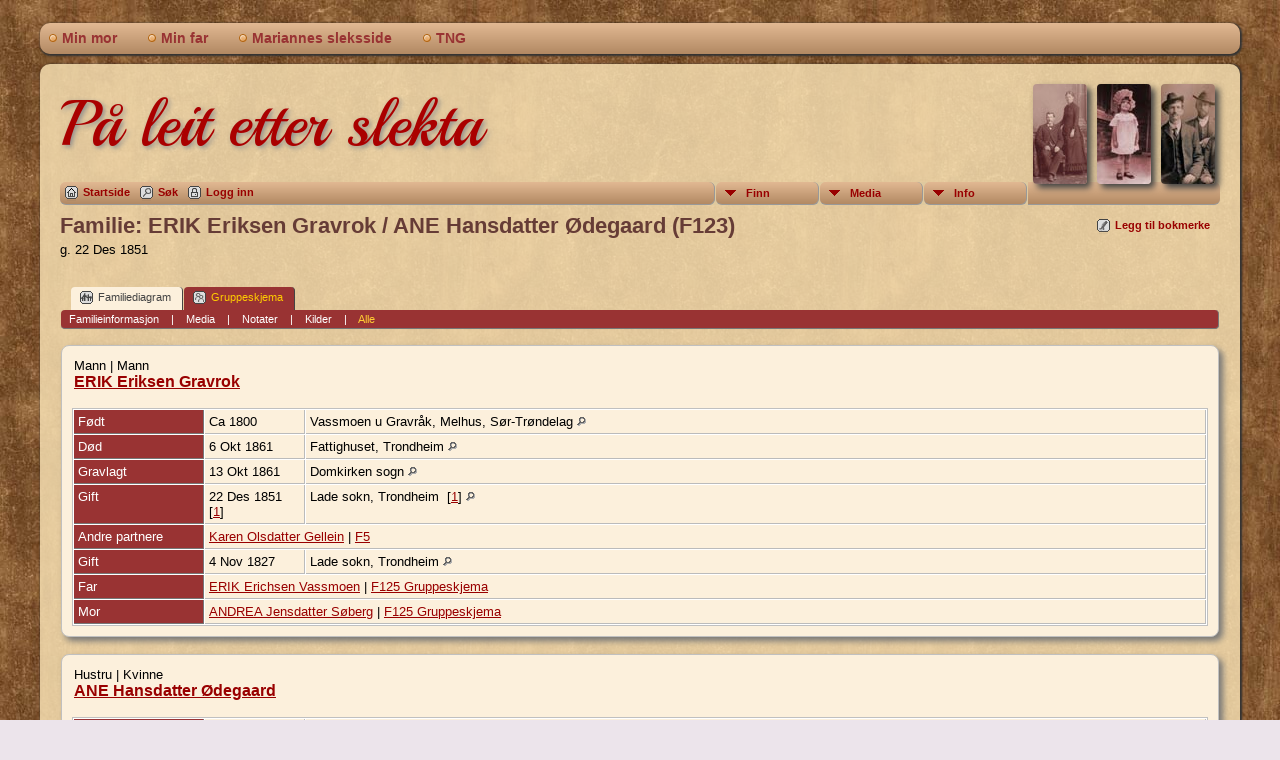

--- FILE ---
content_type: text/html;charset=UTF-8
request_url: https://slekt.marianneflaato.no/familygroup.php?familyID=F123&tree=ao1
body_size: 7800
content:
<!DOCTYPE html PUBLIC "-//W3C//DTD XHTML 1.0 Transitional//EN" 
"http://www.w3.org/TR/xhtml1/DTD/xhtml1-transitional.dtd">

<html xmlns="http://www.w3.org/1999/xhtml">
<head>
<title>Familieskjema for ERIK Eriksen Gravrok / ANE Hansdatter Ødegaard (F123) g. 22 Des 1851 : Marianne Flåto | Mine slektssider</title>
<meta name="Keywords" content="" />
<meta name="Description" content="Familieskjema for ERIK Eriksen Gravrok / ANE Hansdatter Ødegaard (F123) g. 22 Des 1851 : Marianne Flåto | Mine slektssider" />
<meta http-equiv="Content-type" content="text/html; charset=UTF-8" />
<link rel="shortcut icon" href="favicon.ico"/>
<link href="css/genstyle.css?v=13.1" rel="stylesheet" type="text/css" />
<link href="templates/template14/css/tngtabs2.css?v=13.1" rel="stylesheet" type="text/css" />
<link href="templates/template14/css/templatestyle.css?v=13.1" rel="stylesheet" type="text/css" />
<script src="https://code.jquery.com/jquery-3.4.1.min.js" type="text/javascript" integrity="sha384-vk5WoKIaW/vJyUAd9n/wmopsmNhiy+L2Z+SBxGYnUkunIxVxAv/UtMOhba/xskxh" crossorigin="anonymous"></script>
<script src="https://code.jquery.com/ui/1.12.1/jquery-ui.min.js" type="text/javascript" integrity="sha256-VazP97ZCwtekAsvgPBSUwPFKdrwD3unUfSGVYrahUqU=" crossorigin="anonymous"></script>
<script type="text/javascript" src="js/net.js"></script>
<link href="templates/template14/css/mytngstyle.css?v=13.1" rel="stylesheet" type="text/css" />
<script type="text/javascript" src="js/tngmenuhover2.js"></script>
<script type="text/javascript">
// <![CDATA[
var tnglitbox;
var share = 0;
var closeimg = "img/tng_close.gif";
var smallimage_url = 'ajx_smallimage.php?';
var cmstngpath='';
var loadingmsg = 'Laster...';
var expand_msg = "Ekspander";
var collapse_msg = "Kollaps";
//]]>
</script>
<link rel="alternate" type="application/rss+xml" title="RSS" href="tngrss.php" />
<script type="text/javascript">
  window.CookieHinweis_options  = {
  message: 'Merk: Dette nettstedet bruker informasjonskapsler (cookies).<br/>',
  agree: 'Jeg forstår',
  learnMore: '&bull; Se retningslinjer',
  link: 'data_protection_policy.php',
  theme: 'hell-unten-rechts'  //other options: dark-top, dark-bottom
 };
</script>
<script type="text/javascript" src="js/cookiebanner.js"></script><!-- The Next Generation of Genealogy Sitebuilding, v.13.1 (1 November 2021), Written by Darrin Lythgoe, 2001-2026 -->
</head>

<body id="bodytop" class="familygroup">
<div id="art-main">
    <div class="cleared reset-box"></div>
	<div class="art-nav">
		<div class="art-nav-l"></div>
		<div class="art-nav-r"></div>
	<div class="art-nav-outer">
	<div class="art-nav-wrapper">
	<div class="art-nav-inner">
		<ul class="art-hmenu">
			<li>
				<a href="pedigree.php?personID=I65&amp;tree=mf-1"><span class="l"></span><span class="r"></span><span class="t">Min mor</span></a>
			</li>
			<li>
				<a href="pedigree.php?personID=I66&amp;tree=mf-1"><span class="l"></span><span class="r"></span><span class="t">Min far</span></a>
			</li>
<li><a href="https://marianneflaato.no/" title="Mariannes sleksside"><span class="l"></span><span class="r"></span><span class="t">Mariannes sleksside</span></a></li>
<li><a href="http://tngsitebuilding.com/features.php" title="TNG"><span class="l"></span><span class="r"></span><span class="t">TNG</span></a></li>
		</ul>
	</div>
	</div>
	</div>
	</div>
	<div class="cleared reset-box"></div>
	<div class="art-sheet">
	        <div class="art-sheet-cc"></div>
	        <div class="art-sheet-body">
	            <div class="art-content-layout">
	                <div class="art-content-layout-row">
	                    <div class="art-layout-cell art-content">
							<div class="art-post">
							    <div class="art-post-body">
									<img alt="" class="rounded4 vignette" height="100" src="templates/template14/img/smallphoto3.jpg" />
									<img alt="" class="rounded4 vignette" height="100" src="templates/template14/img/smallphoto2.jpg" />
									<img alt="" class="rounded4 vignette" height="100" src="templates/template14/img/smallphoto.jpg" />
									<h1 class="site-head"><a href="index.php">På leit etter slekta</a></h1>
									<h3 class="subheader"></h3>
<div class="menucontainer">
<div class="innercontainer">
<div class="icons">
 <a href="index.php"    title="Startside" class="tngsmallicon" id="home-smicon">Startside</a>
 <a href="searchform.php"    title="Søk" class="tngsmallicon" id="search-smicon">Søk</a>
 <a href="#" onclick="return openLogin('ajx_login.php?p=');"   title="Logg inn" class="tngsmallicon" id="log-smicon">Logg inn</a>
&nbsp;
</div>
<ul class="tngdd  float-right" id="tngdd">
<li class="langmenu stubmenu"><br/></li>
<li><a href="#" class="menulink">Finn</a>
<ul>
<li><a href="surnames.php"><span class="menu-icon" id="surnames-icon"></span> <span class="menu-label">Etternavn</span></a></li>
<li><a href="firstnames.php"><span class="menu-icon" id="firstnames-icon"></span> <span class="menu-label">Fornavn</span></a></li>
<li><a href="searchform.php"><span class="menu-icon" id="search-icon"></span> <span class="menu-label">Søk etter navn</span></a></li>
<li><a href="famsearchform.php"><span class="menu-icon" id="fsearch-icon"></span> <span class="menu-label">Søk familier</span></a></li>
<li><a href="searchsite.php"><span class="menu-icon" id="searchsite-icon"></span> <span class="menu-label">Søk nettsted</span></a></li>
<li><a href="places.php"><span class="menu-icon" id="places-icon"></span> <span class="menu-label">Steder</span></a></li>
<li><a href="anniversaries.php"><span class="menu-icon" id="dates-icon"></span> <span class="menu-label">Datoer</span></a></li>
<li><a href="calendar.php?m=01"><span class="menu-icon" id="calendar-icon"></span> <span class="menu-label">Kalender</span></a></li>
<li><a href="cemeteries.php"><span class="menu-icon" id="cemeteries-icon"></span> <span class="menu-label">Kirkegårder</span></a></li>
<li><a href="bookmarks.php"><span class="menu-icon" id="bookmarks-icon"></span> <span class="menu-label">Bokmerker</span></a></li>
</ul>
</li>
<li><a href="#" class="menulink">Media</a>
<ul>
<li><a href="browsemedia.php?mediatypeID=photos"><span class="menu-icon" id="photos-icon"></span> <span class="menu-label">Bilder</span></a></li>
<li><a href="browsemedia.php?mediatypeID=documents"><span class="menu-icon" id="documents-icon"></span> <span class="menu-label">Dokumenter</span></a></li>
<li><a href="browsemedia.php?mediatypeID=histories"><span class="menu-icon" id="histories-icon"></span> <span class="menu-label">Historier</span></a></li>
<li><a href="browsealbums.php"><span class="menu-icon" id="albums-icon"></span> <span class="menu-label">Album</span></a></li>
<li><a href="browsemedia.php"><span class="menu-icon" id="media-icon"></span> <span class="menu-label">Alle media</span></a></li>
</ul>
</li>
<li><a href="#" class="menulink">Info</a>
<ul class="last">
<li><a href="whatsnew.php"><span class="menu-icon" id="whatsnew-icon"></span> <span class="menu-label">Hva er nytt?</span></a></li>
<li><a href="mostwanted.php"><span class="menu-icon" id="mw-icon"></span> <span class="menu-label">Etterlysninger</span></a></li>
<li><a href="reports.php"><span class="menu-icon" id="reports-icon"></span> <span class="menu-label">Rapporter</span></a></li>
<li><a href="statistics.php"><span class="menu-icon" id="stats-icon"></span> <span class="menu-label">Databasestatistikk</span></a></li>
<li><a href="browsetrees.php"><span class="menu-icon" id="trees-icon"></span> <span class="menu-label">Trær</span></a></li>
<li><a href="browsebranches.php"><span class="menu-icon" id="branches-icon"></span> <span class="menu-label">Grener</span></a></li>
<li><a href="browsenotes.php"><span class="menu-icon" id="notes-icon"></span> <span class="menu-label">Notater</span></a></li>
<li><a href="browsesources.php"><span class="menu-icon" id="sources-icon"></span> <span class="menu-label">Kilder</span></a></li>
<li><a href="browserepos.php"><span class="menu-icon" id="repos-icon"></span> <span class="menu-label">Arkiver</span></a></li>
<li><a href="browse_dna_tests.php"><span class="menu-icon" id="dna-icon"></span> <span class="menu-label">DNA tester</span></a></li>
<li><a href="suggest.php?page=Familieskjema+for+ERIK+Eriksen+Gravrok+%2F+ANE+Hansdatter+%C3%98degaard+%28F123%29+g.+22+Des+1851+"><span class="menu-icon" id="contact-icon"></span> <span class="menu-label">Ta kontakt</span></a></li>
</ul>
</li>
</ul>
</div>
</div>
<div class="icons-rt"> <a href="#" onclick="tnglitbox = new LITBox('ajx_addbookmark.php?p=',{width:350,height:100}); return false;"   title="Legg til bokmerke" class="tngsmallicon" id="bmk-smicon">Legg til bokmerke</a>
</div>
<script type="text/javascript">var tngdd=new tngdd.dd("tngdd");tngdd.init("tngdd","menuhover");</script>
<div id="mhmatches"></div>
<h1 class="header fn" id="nameheader" style="margin-bottom:5px">Familie: ERIK Eriksen Gravrok / ANE Hansdatter Ødegaard (F123)</h1><span class="normal">g. 22 Des 1851</span><br />
<br clear="all" /><br />
<div id="tngmenu">
<ul id="tngnav">
<li><a id="a0" href="familychart.php?familyID=F123&amp;tree=ao1"><span class="tngsmallicon2" id="fam-smicon"></span>Familiediagram</a></li>
<li><a id="a1" href="familygroup.php?familyID=F123&amp;tree=ao1" class="here"><span class="tngsmallicon2" id="rel-smicon"></span>Gruppeskjema</a></li>
</ul>
</div>
<div id="pub-innermenu" class="fieldnameback fieldname smaller rounded4">
<a href="#" class="lightlink" onclick="return infoToggle('info');" id="tng_plink">Familieinformasjon</a> &nbsp;&nbsp; | &nbsp;&nbsp; 
<a href="#" class="lightlink" onclick="return infoToggle('media');" id="tng_mlink">Media</a> &nbsp;&nbsp; | &nbsp;&nbsp; 
<a href="#" class="lightlink" onclick="return infoToggle('notes');" id="tng_nlink">Notater</a> &nbsp;&nbsp; | &nbsp;&nbsp; 
<a href="#" class="lightlink" onclick="return infoToggle('citations');" id="tng_clink">Kilder</a> &nbsp;&nbsp; | &nbsp;&nbsp; 
<a href="#" class="lightlink3" onclick="return infoToggle('all');" id="tng_alink">Alle</a>
</div><br/>
<script type="text/javascript">
function innerToggle(part,subpart,subpartlink) {
	if( part == subpart )
		turnOn(subpart,subpartlink);
	else
		turnOff(subpart,subpartlink);
}

function turnOn(subpart,subpartlink) {
	jQuery('#'+subpartlink).attr('class','lightlink3');
	jQuery('#'+subpart).show();
}

function turnOff(subpart,subpartlink) {
	jQuery('#'+subpartlink).attr('class','lightlink');
	jQuery('#'+subpart).hide();
}

function infoToggle(part) {
	if( part == "all" ) {
		jQuery('#info').show();
$('#media').show();
$('#tng_mlink').attr('class','lightlink');
$('#notes').show();
$('#tng_nlink').attr('class','lightlink');
$('#citations').show();
$('#tng_clink').attr('class','lightlink');
		jQuery('#tng_alink').attr('class','lightlink3');
		jQuery('#tng_plink').attr('class','lightlink');
	}
	else {	
		innerToggle(part,"info","tng_plink");
innerToggle(part,"media","tng_mlink");
innerToggle(part,"notes","tng_nlink");
innerToggle(part,"citations","tng_clink");
		jQuery('#tng_alink').attr('class','lightlink');
	}
	return false;
}
</script>

<ul class="nopad">
<li id="info" style="list-style-type: none; ">
<div class="titlebox">
<table border="0" cellspacing="2" cellpadding="0" style="width:100%">
<tr><td><span class="normal">Mann | Mann</span><br/><span class="subhead"><b><a href="getperson.php?personID=I345&amp;tree=ao1">ERIK Eriksen Gravrok</a></b><br/></span>
</td></tr>
</table>
<br/>
<table cellspacing="1" cellpadding="4" class="whiteback tfixed">
<col class="labelcol"/><col class="eventdatecol"><col/>
<tr>
<td valign="top" class="fieldnameback" id="info1"><span class="fieldname">Født&nbsp;</span></td>
<td valign="top" class="databack"><span class="normal">Ca 1800&nbsp;</span></td>
<td valign="top" class="databack"><span class="normal">Vassmoen u Gravråk, Melhus, Sør-Trøndelag&nbsp;<a href="placesearch.php?tree=ao1&amp;psearch=Vassmoen+u+Gravr%C3%A5k%2C+Melhus%2C+S%C3%B8r-Tr%C3%B8ndelag" title="Find all individuals with events at this location"><img src="img/tng_search_small.gif" border="0" alt="Find all individuals with events at this location" width="9" height="9"></a></span></td>
</tr>
<tr>
<td valign="top" class="fieldnameback"><span class="fieldname">Død&nbsp;</span></td>
<td valign="top" class="databack"><span class="normal">6 Okt 1861&nbsp;</span></td>
<td valign="top" class="databack"><span class="normal">Fattighuset, Trondheim&nbsp;<a href="placesearch.php?tree=ao1&amp;psearch=Fattighuset%2C+Trondheim" title="Find all individuals with events at this location"><img src="img/tng_search_small.gif" border="0" alt="Find all individuals with events at this location" width="9" height="9"></a></span></td>
</tr>
<tr>
<td valign="top" class="fieldnameback"><span class="fieldname">Gravlagt&nbsp;</span></td>
<td valign="top" class="databack"><span class="normal">13 Okt 1861&nbsp;</span></td>
<td valign="top" class="databack"><span class="normal">Domkirken sogn&nbsp;<a href="placesearch.php?tree=ao1&amp;psearch=Domkirken+sogn" title="Find all individuals with events at this location"><img src="img/tng_search_small.gif" border="0" alt="Find all individuals with events at this location" width="9" height="9"></a></span></td>
</tr>
<tr>
<td valign="top" class="fieldnameback"><span class="fieldname">Gift&nbsp;</span></td>
<td valign="top" class="databack"><span class="normal">22 Des 1851&nbsp; <span class="normal">[<a href="#cite1" onclick="$('citations').style.display = '';">1</a>]</span>&nbsp;</span></td>
<td valign="top" class="databack"><span class="normal">Lade sokn, Trondheim&nbsp; <span class="normal">[<a href="#cite1" onclick="$('citations').style.display = '';">1</a>]</span>&nbsp;<a href="placesearch.php?tree=ao1&amp;psearch=Lade+sokn%2C+Trondheim" title="Find all individuals with events at this location"><img src="img/tng_search_small.gif" border="0" alt="Find all individuals with events at this location" width="9" height="9"></a></span></td>
</tr>
<tr>
<td valign="top" class="fieldnameback"><span class="fieldname">Andre partnere&nbsp;</span></td>
<td valign="top" colspan="2" class="databack"><span class="normal"><a href="getperson.php?personID=I507&amp;tree=ao1">Karen Olsdatter Gellein</a> | <a href="familygroup.php?familyID=F5&amp;tree=ao1">F5</a>&nbsp;</span></td>
</tr>
<tr>
<td valign="top" class="fieldnameback"><span class="fieldname">Gift&nbsp;</span></td>
<td valign="top" class="databack"><span class="normal">4 Nov 1827&nbsp;</span></td>
<td valign="top" class="databack"><span class="normal">Lade sokn, Trondheim&nbsp;<a href="placesearch.php?tree=ao1&amp;psearch=Lade+sokn%2C+Trondheim" title="Find all individuals with events at this location"><img src="img/tng_search_small.gif" border="0" alt="Find all individuals with events at this location" width="9" height="9"></a></span></td>
</tr>
<tr>
<td valign="top" class="fieldnameback"><span class="fieldname">Far&nbsp;</span></td>
<td valign="top" colspan="2" class="databack"><span class="normal"><a href="getperson.php?personID=I349&amp;tree=ao1">ERIK Erichsen Vassmoen</a> | <a href="familygroup.php?familyID=F125&amp;tree=ao1">F125 Gruppeskjema</a>&nbsp;</span></td>
</tr>
<tr>
<td valign="top" class="fieldnameback"><span class="fieldname">Mor&nbsp;</span></td>
<td valign="top" colspan="2" class="databack"><span class="normal"><a href="getperson.php?personID=I350&amp;tree=ao1">ANDREA Jensdatter Søberg</a> | <a href="familygroup.php?familyID=F125&amp;tree=ao1">F125 Gruppeskjema</a>&nbsp;</span></td>
</tr>
</table>
</div>
<br/>
<div class="titlebox">
<table border="0" cellspacing="2" cellpadding="0" style="width:100%">
<tr><td><span class="normal">Hustru | Kvinne</span><br/><span class="subhead"><b><a href="getperson.php?personID=I351&amp;tree=ao1">ANE Hansdatter Ødegaard</a></b><br/></span>
</td></tr>
</table>
<br/>
<table cellspacing="1" cellpadding="4" class="whiteback tfixed">
<col class="labelcol"/><col class="eventdatecol"><col/>
<tr>
<td valign="top" class="fieldnameback"><span class="fieldname">Født&nbsp;</span></td>
<td valign="top" class="databack"><span class="normal">1823&nbsp;</span></td>
<td valign="top" class="databack"><span class="normal">Vaage, Gudbrandsdalen&nbsp;<a href="placesearch.php?tree=ao1&amp;psearch=Vaage%2C+Gudbrandsdalen" title="Find all individuals with events at this location"><img src="img/tng_search_small.gif" border="0" alt="Find all individuals with events at this location" width="9" height="9"></a></span></td>
</tr>
<tr>
<td valign="top" class="fieldnameback"><span class="fieldname">Død&nbsp;</span></td>
<td valign="top" class="databack"><span class="normal">4 Jul 1863&nbsp;</span></td>
<td valign="top" class="databack"><span class="normal">Fattighuset, Trondheim&nbsp;<a href="placesearch.php?tree=ao1&amp;psearch=Fattighuset%2C+Trondheim" title="Find all individuals with events at this location"><img src="img/tng_search_small.gif" border="0" alt="Find all individuals with events at this location" width="9" height="9"></a></span></td>
</tr>
<tr>
<td valign="top" class="fieldnameback"><span class="fieldname">Gravlagt&nbsp;</span></td>
<td valign="top" class="databack"><span class="normal">9 Jul 1863&nbsp;</span></td>
<td valign="top" class="databack"><span class="normal">Domkirken, Trondheim&nbsp;<a href="placesearch.php?tree=ao1&amp;psearch=Domkirken%2C+Trondheim" title="Find all individuals with events at this location"><img src="img/tng_search_small.gif" border="0" alt="Find all individuals with events at this location" width="9" height="9"></a></span></td>
</tr>
<tr>
<td valign="top" class="fieldnameback"><span class="fieldname">Far&nbsp;</span></td>
<td valign="top" colspan="2" class="databack"><span class="normal"><a href="getperson.php?personID=I352&amp;tree=ao1">HANS Ødegaard</a> | <a href="familygroup.php?familyID=F126&amp;tree=ao1">F126 Gruppeskjema</a>&nbsp;</span></td>
</tr>
<tr>
<td valign="top" class="fieldnameback"><span class="fieldname">Mor&nbsp;</span></td>
<td valign="top" colspan="2" class="databack"><span class="normal">&nbsp;</span></td>
</tr>
</table>
</div>
<br/>
<div class="titlebox">
<table border="0" cellspacing="2" cellpadding="0" style="width:100%">
<tr><td><span class="normal">Barn 1 | Mann</span><br/><span class="subhead"><b><a href="getperson.php?personID=I511&amp;tree=ao1">Carl Edvard Eriksen</a></b><br/></span>
</td></tr>
</table>
<br/>
<table cellspacing="1" cellpadding="4" class="whiteback tfixed">
<col class="labelcol"/><col class="eventdatecol"><col/>
<tr>
<td valign="top" class="fieldnameback"><span class="fieldname">Født&nbsp;</span></td>
<td valign="top" class="databack"><span class="normal">22 Nov 1845&nbsp;</span></td>
<td valign="top" class="databack"><span class="normal">Stabelplads, Lade, Trondheim&nbsp;<a href="placesearch.php?tree=ao1&amp;psearch=Stabelplads%2C+Lade%2C+Trondheim" title="Find all individuals with events at this location"><img src="img/tng_search_small.gif" border="0" alt="Find all individuals with events at this location" width="9" height="9"></a></span></td>
</tr>
<tr>
<td valign="top" class="fieldnameback"><span class="fieldname">Døpt&nbsp;</span></td>
<td valign="top" class="databack"><span class="normal">8 Mar 1846&nbsp;</span></td>
<td valign="top" class="databack"><span class="normal">Lade sokn, Trondheim&nbsp;<a href="placesearch.php?tree=ao1&amp;psearch=Lade+sokn%2C+Trondheim" title="Find all individuals with events at this location"><img src="img/tng_search_small.gif" border="0" alt="Find all individuals with events at this location" width="9" height="9"></a></span></td>
</tr>
<tr>
<td valign="top" class="fieldnameback"><span class="fieldname">Død&nbsp;</span></td>
<td valign="top" class="databack"><span class="normal">9 Jul 1895&nbsp;</span></td>
<td valign="top" class="databack"><span class="normal">Kleivtrø, Åsen, Nord-Trøndelag&nbsp;<a href="placesearch.php?tree=ao1&amp;psearch=Kleivtr%C3%B8%2C+%C3%85sen%2C+Nord-Tr%C3%B8ndelag" title="Find all individuals with events at this location"><img src="img/tng_search_small.gif" border="0" alt="Find all individuals with events at this location" width="9" height="9"></a></span></td>
</tr>
<tr>
<td valign="top" class="fieldnameback"><span class="fieldname">Gravlagt&nbsp;</span></td>
<td valign="top" class="databack"><span class="normal">16 Jul 1895&nbsp;</span></td>
<td valign="top" class="databack"><span class="normal">Åsen kirke&nbsp;<a href="placesearch.php?tree=ao1&amp;psearch=%C3%85sen+kirke" title="Find all individuals with events at this location"><img src="img/tng_search_small.gif" border="0" alt="Find all individuals with events at this location" width="9" height="9"></a></span></td>
</tr>
</table>
</div>
<br/>
<div class="titlebox">
<table border="0" cellspacing="2" cellpadding="0" style="width:100%">
<tr><td><span class="normal">Barn 2 | Mann</span><br/><span class="subhead"><b><a href="getperson.php?personID=I509&amp;tree=ao1">Anthon Andraes Eriksen</a></b><br/></span>
</td></tr>
</table>
<br/>
<table cellspacing="1" cellpadding="4" class="whiteback tfixed">
<col class="labelcol"/><col class="eventdatecol"><col/>
<tr>
<td valign="top" class="fieldnameback"><span class="fieldname">Født&nbsp;</span></td>
<td valign="top" class="databack"><span class="normal">1 Jan 1848&nbsp;</span></td>
<td valign="top" class="databack"><span class="normal">Stabelplads, Lade, Trondheim&nbsp;<a href="placesearch.php?tree=ao1&amp;psearch=Stabelplads%2C+Lade%2C+Trondheim" title="Find all individuals with events at this location"><img src="img/tng_search_small.gif" border="0" alt="Find all individuals with events at this location" width="9" height="9"></a></span></td>
</tr>
<tr>
<td valign="top" class="fieldnameback"><span class="fieldname">Døpt&nbsp;</span></td>
<td valign="top" class="databack"><span class="normal">5 Mar 1848&nbsp;</span></td>
<td valign="top" class="databack"><span class="normal">Lade sokn, Trondheim&nbsp;<a href="placesearch.php?tree=ao1&amp;psearch=Lade+sokn%2C+Trondheim" title="Find all individuals with events at this location"><img src="img/tng_search_small.gif" border="0" alt="Find all individuals with events at this location" width="9" height="9"></a></span></td>
</tr>
<tr>
<td valign="top" class="fieldnameback"><span class="fieldname">Død&nbsp;</span></td>
<td valign="top" class="databack"><span class="normal">&nbsp;</span></td>
<td valign="top" class="databack"><span class="normal">&nbsp;</span></td>
</tr>
<tr>
<td valign="top" class="fieldnameback"><span class="fieldname">Gravlagt&nbsp;</span></td>
<td valign="top" class="databack"><span class="normal">&nbsp;</span></td>
<td valign="top" class="databack"><span class="normal">&nbsp;</span></td>
</tr>
</table>
</div>
<br/>
<div class="titlebox">
<table border="0" cellspacing="2" cellpadding="0" style="width:100%">
<tr><td><span class="normal">Barn 3 | Mann</span><br/><span class="subhead"><b><a href="getperson.php?personID=I512&amp;tree=ao1">Bernt Odin Eriksen</a></b><br/></span>
</td></tr>
</table>
<br/>
<table cellspacing="1" cellpadding="4" class="whiteback tfixed">
<col class="labelcol"/><col class="eventdatecol"><col/>
<tr>
<td valign="top" class="fieldnameback"><span class="fieldname">Født&nbsp;</span></td>
<td valign="top" class="databack"><span class="normal">17 Nov 1849&nbsp;</span></td>
<td valign="top" class="databack"><span class="normal">&nbsp;</span></td>
</tr>
<tr>
<td valign="top" class="fieldnameback"><span class="fieldname">Døpt&nbsp;</span></td>
<td valign="top" class="databack"><span class="normal">20 Jan 1850&nbsp;</span></td>
<td valign="top" class="databack"><span class="normal">Vår Frue kirke, Trondheim&nbsp;<a href="placesearch.php?tree=ao1&amp;psearch=V%C3%A5r+Frue+kirke%2C+Trondheim" title="Find all individuals with events at this location"><img src="img/tng_search_small.gif" border="0" alt="Find all individuals with events at this location" width="9" height="9"></a></span></td>
</tr>
<tr>
<td valign="top" class="fieldnameback"><span class="fieldname">Død&nbsp;</span></td>
<td valign="top" class="databack"><span class="normal">19 Jan 1936&nbsp;</span></td>
<td valign="top" class="databack"><span class="normal">Waubay, Day, South Dakota&nbsp;<a href="placesearch.php?tree=ao1&amp;psearch=Waubay%2C+Day%2C+South+Dakota" title="Find all individuals with events at this location"><img src="img/tng_search_small.gif" border="0" alt="Find all individuals with events at this location" width="9" height="9"></a></span></td>
</tr>
<tr>
<td valign="top" class="fieldnameback"><span class="fieldname">Gravlagt&nbsp;</span></td>
<td valign="top" class="databack"><span class="normal">1936&nbsp;</span></td>
<td valign="top" class="databack"><span class="normal">Salem Cemetery, Day County, South Dakota&nbsp;<a href="placesearch.php?tree=ao1&amp;psearch=Salem+Cemetery%2C+Day+County%2C+South+Dakota" title="Find all individuals with events at this location"><img src="img/tng_search_small.gif" border="0" alt="Find all individuals with events at this location" width="9" height="9"></a></span></td>
</tr>
<tr>
<td valign="top" class="fieldnameback"><span class="fieldname">Ektefelle/partner&nbsp;</span></td>
<td valign="top" colspan="2" class="databack"><span class="normal"><a href="getperson.php?personID=I709&amp;tree=ao1">Anna Jørgine Williamsen</a> | <a href="familygroup.php?familyID=F167&amp;tree=ao1">F167</a>&nbsp;</span></td>
</tr>
<tr>
<td valign="top" class="fieldnameback"><span class="fieldname">Gift&nbsp;</span></td>
<td valign="top" class="databack"><span class="normal">19 Sep 1875&nbsp;</span></td>
<td valign="top" class="databack"><span class="normal">Willmar, Kandiyohi, Minnesota&nbsp;<a href="placesearch.php?tree=ao1&amp;psearch=Willmar%2C+Kandiyohi%2C+Minnesota" title="Find all individuals with events at this location"><img src="img/tng_search_small.gif" border="0" alt="Find all individuals with events at this location" width="9" height="9"></a></span></td>
</tr>
</table>
</div>
<br/>
<div class="titlebox">
<table border="0" cellspacing="2" cellpadding="0" style="width:100%">
<tr><td><span class="normal">Barn 4 | Kvinne</span><br/><span class="subhead"><b><a href="getperson.php?personID=I338&amp;tree=ao1">PETRA Emilie Eriksdatter Solbu</a></b><br/></span>
</td></tr>
</table>
<br/>
<table cellspacing="1" cellpadding="4" class="whiteback tfixed">
<col class="labelcol"/><col class="eventdatecol"><col/>
<tr>
<td valign="top" class="fieldnameback"><span class="fieldname">Født&nbsp;</span></td>
<td valign="top" class="databack"><span class="normal">28 Jan 1852&nbsp;</span></td>
<td valign="top" class="databack"><span class="normal">Trondheim&nbsp;<a href="placesearch.php?tree=ao1&amp;psearch=Trondheim" title="Find all individuals with events at this location"><img src="img/tng_search_small.gif" border="0" alt="Find all individuals with events at this location" width="9" height="9"></a></span></td>
</tr>
<tr>
<td valign="top" class="fieldnameback"><span class="fieldname">Døpt&nbsp;</span></td>
<td valign="top" class="databack"><span class="normal">23 Mai 1852&nbsp;</span></td>
<td valign="top" class="databack"><span class="normal">Vår Frue kirke, Trondheim&nbsp;<a href="placesearch.php?tree=ao1&amp;psearch=V%C3%A5r+Frue+kirke%2C+Trondheim" title="Find all individuals with events at this location"><img src="img/tng_search_small.gif" border="0" alt="Find all individuals with events at this location" width="9" height="9"></a></span></td>
</tr>
<tr>
<td valign="top" class="fieldnameback"><span class="fieldname">Død&nbsp;</span></td>
<td valign="top" class="databack"><span class="normal">12 Aug 1929&nbsp;</span></td>
<td valign="top" class="databack"><span class="normal">Nedre Ilen 5, Trondheim&nbsp;<a href="placesearch.php?tree=ao1&amp;psearch=Nedre+Ilen+5%2C+Trondheim" title="Find all individuals with events at this location"><img src="img/tng_search_small.gif" border="0" alt="Find all individuals with events at this location" width="9" height="9"></a></span></td>
</tr>
<tr>
<td valign="top" class="fieldnameback"><span class="fieldname">Gravlagt&nbsp;</span></td>
<td valign="top" class="databack"><span class="normal">26 Aug 1929&nbsp;</span></td>
<td valign="top" class="databack"><span class="normal">Tilfredshet, Trondheim&nbsp;<a href="placesearch.php?tree=ao1&amp;psearch=Tilfredshet%2C+Trondheim" title="Find all individuals with events at this location"><img src="img/tng_search_small.gif" border="0" alt="Find all individuals with events at this location" width="9" height="9"></a></span></td>
</tr>
<tr>
<td valign="top" class="fieldnameback"><span class="fieldname">Ektefelle/partner&nbsp;</span></td>
<td valign="top" colspan="2" class="databack"><span class="normal"><a href="getperson.php?personID=I337&amp;tree=ao1">OLE Johansen Solhus Solbu</a> | <a href="familygroup.php?familyID=F4&amp;tree=ao1">F4</a>&nbsp;</span></td>
</tr>
<tr>
<td valign="top" class="fieldnameback"><span class="fieldname">Gift&nbsp;</span></td>
<td valign="top" class="databack"><span class="normal">18 Des 1874&nbsp;</span></td>
<td valign="top" class="databack"><span class="normal">Orkdal kirke&nbsp;<a href="placesearch.php?tree=ao1&amp;psearch=Orkdal+kirke" title="Find all individuals with events at this location"><img src="img/tng_search_small.gif" border="0" alt="Find all individuals with events at this location" width="9" height="9"></a></span></td>
</tr>
</table>
</div>
<br/>
<div class="titlebox">
<table border="0" cellspacing="2" cellpadding="0" style="width:100%">
<tr><td><span class="normal">Barn 5 | Kvinne</span><br/><span class="subhead"><b><a href="getperson.php?personID=I508&amp;tree=ao1">Augusta Eriksdatter</a></b><br/></span>
</td></tr>
</table>
<br/>
<table cellspacing="1" cellpadding="4" class="whiteback tfixed">
<col class="labelcol"/><col class="eventdatecol"><col/>
<tr>
<td valign="top" class="fieldnameback"><span class="fieldname">Født&nbsp;</span></td>
<td valign="top" class="databack"><span class="normal">4 Aug 1854&nbsp;</span></td>
<td valign="top" class="databack"><span class="normal">Strand, Brattøra, Trondheim&nbsp;<a href="placesearch.php?tree=ao1&amp;psearch=Strand%2C+Bratt%C3%B8ra%2C+Trondheim" title="Find all individuals with events at this location"><img src="img/tng_search_small.gif" border="0" alt="Find all individuals with events at this location" width="9" height="9"></a></span></td>
</tr>
<tr>
<td valign="top" class="fieldnameback"><span class="fieldname">Døpt&nbsp;</span></td>
<td valign="top" class="databack"><span class="normal">22 Okt 1854&nbsp;</span></td>
<td valign="top" class="databack"><span class="normal">Vår Frue kirke, Trondheim&nbsp;<a href="placesearch.php?tree=ao1&amp;psearch=V%C3%A5r+Frue+kirke%2C+Trondheim" title="Find all individuals with events at this location"><img src="img/tng_search_small.gif" border="0" alt="Find all individuals with events at this location" width="9" height="9"></a></span></td>
</tr>
<tr>
<td valign="top" class="fieldnameback"><span class="fieldname">Død&nbsp;</span></td>
<td valign="top" class="databack"><span class="normal">23 Apr 1944&nbsp;</span></td>
<td valign="top" class="databack"><span class="normal">&nbsp;</span></td>
</tr>
<tr>
<td valign="top" class="fieldnameback"><span class="fieldname">Gravlagt&nbsp;</span></td>
<td valign="top" class="databack"><span class="normal">1 Mai 1944&nbsp;</span></td>
<td valign="top" class="databack"><span class="normal">Moe kirke&nbsp;<a href="placesearch.php?tree=ao1&amp;psearch=Moe+kirke" title="Find all individuals with events at this location"><img src="img/tng_search_small.gif" border="0" alt="Find all individuals with events at this location" width="9" height="9"></a></span></td>
</tr>
<tr>
<td valign="top" class="fieldnameback"><span class="fieldname">Ektefelle/partner&nbsp;</span></td>
<td valign="top" colspan="2" class="databack"><span class="normal"><a href="getperson.php?personID=I519&amp;tree=ao1">Thron Olsen Lium</a> | <a href="familygroup.php?familyID=F171&amp;tree=ao1">F171</a>&nbsp;</span></td>
</tr>
<tr>
<td valign="top" class="fieldnameback"><span class="fieldname">Gift&nbsp;</span></td>
<td valign="top" class="databack"><span class="normal">10 Jul 1878&nbsp;</span></td>
<td valign="top" class="databack"><span class="normal">Bakklandet, Trondheim&nbsp;<a href="placesearch.php?tree=ao1&amp;psearch=Bakklandet%2C+Trondheim" title="Find all individuals with events at this location"><img src="img/tng_search_small.gif" border="0" alt="Find all individuals with events at this location" width="9" height="9"></a></span></td>
</tr>
</table>
</div>
<br/>
<div class="titlebox">
<table border="0" cellspacing="2" cellpadding="0" style="width:100%">
<tr><td><span class="normal">Barn 6 | Mann</span><br/><span class="subhead"><b><a href="getperson.php?personID=I510&amp;tree=ao1">Helmer Eriksen Gravrok</a></b><br/></span>
</td></tr>
</table>
<br/>
<table cellspacing="1" cellpadding="4" class="whiteback tfixed">
<col class="labelcol"/><col class="eventdatecol"><col/>
<tr>
<td valign="top" class="fieldnameback"><span class="fieldname">Født&nbsp;</span></td>
<td valign="top" class="databack"><span class="normal">15 Jan 1857&nbsp;</span></td>
<td valign="top" class="databack"><span class="normal">&nbsp;</span></td>
</tr>
<tr>
<td valign="top" class="fieldnameback"><span class="fieldname">Døpt&nbsp;</span></td>
<td valign="top" class="databack"><span class="normal">22 Mar 1857&nbsp;</span></td>
<td valign="top" class="databack"><span class="normal">Vår Frue kirke, Trondheim&nbsp;<a href="placesearch.php?tree=ao1&amp;psearch=V%C3%A5r+Frue+kirke%2C+Trondheim" title="Find all individuals with events at this location"><img src="img/tng_search_small.gif" border="0" alt="Find all individuals with events at this location" width="9" height="9"></a></span></td>
</tr>
<tr>
<td valign="top" class="fieldnameback"><span class="fieldname">Død&nbsp;</span></td>
<td valign="top" class="databack"><span class="normal">&nbsp;</span></td>
<td valign="top" class="databack"><span class="normal">&nbsp;</span></td>
</tr>
<tr>
<td valign="top" class="fieldnameback"><span class="fieldname">Gravlagt&nbsp;</span></td>
<td valign="top" class="databack"><span class="normal">&nbsp;</span></td>
<td valign="top" class="databack"><span class="normal">&nbsp;</span></td>
</tr>
</table>
</div>
<br/>
</li> <!-- end info -->
<li id="media" style="list-style-type: none; ">
<div class="titlebox">
<table cellspacing="1" cellpadding="4" class="whiteback tfixed">
<col class="labelcol"/><col style="width:104px"/><col/>
<tr>
<td valign="top" class="fieldnameback indleftcol lmphotos" id="media1" rowspan="3"><span class="fieldname">Bilder</span></td>
<td valign="top" class="databack" align="center" style="width:104px"><div class="media-img"><div class="media-prev" id="prev52482_65577" style="display:none"></div></div>
<a href="https://www.digitalarkivet.no/view/327/pv00000000018625"><img src="img/photos_thumb.png"  alt="Vielse - Avskrift" title="Vielse - Avskrift" /></a></td><td valign="top" class="databack"><span class="normal"><a href="https://www.digitalarkivet.no/view/327/pv00000000018625">Vielse - Avskrift</a><br/></span></td></tr>
<tr class="mphotos"><td valign="top" class="databack" align="center" style="width:104px"><div class="media-img"><div class="media-prev" id="prev52483_65578" style="display:none"></div></div>
<a href="https://www.digitalarkivet.no/kb20070919610426"><img src="img/photos_thumb.png"  alt="Vielse nr 27" title="Vielse nr 27" /></a></td><td valign="top" class="databack"><span class="normal"><a href="https://www.digitalarkivet.no/kb20070919610426">Vielse nr 27</a><br/></span></td></tr>
<tr class="mphotos"><td valign="top" class="databack" align="center" style="width:104px"><div class="media-img"><div class="media-prev" id="prev52484_65579" style="display:none"></div></div>
<a href="https://www.digitalarkivet.no/kb20050609010251"><img src="img/photos_thumb.png"  alt="Vielse - klokkerbok nr 27" title="Vielse - klokkerbok nr 27" /></a></td><td valign="top" class="databack"><span class="normal"><a href="https://www.digitalarkivet.no/kb20050609010251">Vielse - klokkerbok nr 27</a><br/></span></td></tr>

</table>

</div>
<br/>
</li> <!-- end media -->
<li id="notes" style="list-style-type: none; ">
<div class="titlebox">
<table border="0" cellspacing="1" cellpadding="4" style="width:100%" class="whiteback">
<tr>
<td valign="top" class="fieldnameback indleftcol" id="notes1" style="width:100px"><span class="fieldname">Notater&nbsp;</span></td>
<td valign="top" class="databack" colspan="2"><ul class="normal">
<li>Om Ane og Erik<br />
<br />
Erik blei født i Melhus, og gifter seg med Karen Olsdatter Gellein. Erik er Artillerist, og den første sønnen deres blir født i Kristiansund. De bodde i Margrethes Fryd og kanskje de fikk oppleve den berømte 17. mai-feiringen der i 1828. De neste to barna blir født på Lade i Trondheim. Karen døde i juli 1844. Det yngste barnet Anna Elisabeth var 8 år da hun ble morløs.<br />
<br />
Erik treffer den 22 år yngre Ane Hansdatter Ødegaarden fra Gudbrandsdalen. Det eneste vi vet om Ane er at hennes far het Hans Ødegaard og var fra Gudbrandsdalen. At Ane er født i Vågå blir nevnt i klokkerboka. Ane og Erik får sin første sønn i 1845. De bodde på Stabelpladsen på Lade som på den tida var et typisk arbeiderstrøk. Stabelplassen var ofte betegnelsen på stedet man stablet tømmer for sagbruk.<br />
Ane og Erik får to barn til før de til slutt, etter mye påtrykk fra presten, blir gift i desember 1851. Hva som var årsaken til at det ikke ble noe giftermål før etter seks år har det ikke vært mulig å finne ut.  Ane og Erik får en datter til i 1854.<br />
<br />
Etter dette går det nedover med Erik. Dette står det å lese i protokollen den første av de fire gangene Erik satt på Tukthuset i Kongensgate 85. Erik var nå 60 år og sjauer og ble innsatt for Drukkenskab. "Indsættelsen skeet efter Foranledigelse af Fattigcommissionens Formand. Angjeldende med Familie blev den 4de Januar udkastet fra deres forrige Logie. Ifølge Direktionens Beslutning af 6te Febr løslodes Angjeldende samme Dag." Dette var 5. januar 1856 og familiens oppholdssted var nå "For tiden Intet".<br />
<br />
Ane blir aleine med fire små barn, den eldste er elleve og den yngste litt over et år. Det virker ikke som om Ane har noen nær familie i Trondheim og det er rimelig å tro at hun må ha tatt barna med til Waisenhuset, og at fattigkommisjonen da tok affære. Denne gangen satt Erik på Tukthuset en måned.<br />
De innsatte kunne havne i tukthuset uten dom. Det var nok at myndighetene skaffet en attest fra presten eller et bygdeskussmål fra tinget om den enkeltes livsførsel. Hvor lenge den enkelte ble sittende var opp til øvrigheten. Hoveddelen av de innsatte var tiggere og løsgjengere. Personer som var samfunnet til byrde, skulle forbedres i anstalten.<br />
<br />
I januar 1857 får Ane og Erik nok en sønn, Helmer. I mars, fem dager før dåpen til hans yngste sønn, blir Erik "Indsatt for Drukkenskab og manglende Omsorg for sin Familie.<br />
Indsat for 2den Gang, No. 1 for 1856. Ifølge Direktionens Beslutning af 15 Mai, løslades Angjeldende samme Dag fra Anstalten for at søge Erhverve for sig og Familien med Arbeide i denne bedste Aarstid."<br />
<br />
Det lyktes vel ikke for Erik å komme på rett kjøl. Det må ha vært hardt for familien, husløse og uten forsørger. Den siste gangen Erik var på Tukthuset i 1858, satt han inne et halvt år. Oppførselen hadde vært "Upaaklagelig med enkelt Undtagelse".<br />
<br />
Erik og Ane døde begge på Fattighuset i Trondheim med to års mellomrom, i 1861 og 1863. Erik ble 61 år gammel, og Ane bare 40 år. Barna Bernt, Petra, Augusta og Helmer blir satt bort som fosterbarn.<br />
Både Petra, 6 år og Augusta, 4 år blir vaksinert i Orkdal i 1858. Vi finner dem på gården Stubben fra 1858. I 1864 blir sønnen Bernt Odin konfirmert, og da bor han også på Stubben i Orkdal. Tre år seinere blir Petra Emilie konfirmert i Orkdal, men hun bor nå på Hødstoen (Høston) i Orkdal. Petra blir noen år seinere gift i Orkdal med Ole på nabogården Solbu. Augusta blir gift i Orkdal med Thron Olsen Lium. Bernt utvandret til Minnesota i 1875. Den yngste sønnen Helmer finner vi som fosterbarn på Hønstad i Malvik i 1865, og som tjenestedreng samme sted i 1875.<br />
De to eldste guttene, Carl Edvard og Anton, var 12 og 9 år da de yngste søsknene blei satt bort. Carl Edvard døde på Skogns sygehus i 1891. Vi finner seinere en Anthon Eriksen som tjenestedreng i Strandgata, det kan være den rette Anthon, men det er usikkert.</li>
</ul>
</td>
</tr>
</table>
</div>
<br/>
</li> <!-- end notes -->
<li id="citations" style="list-style-type: none; ">
<div class="titlebox">
<table border="0" cellspacing="1" cellpadding="4" style="width:100%" class="whiteback">
<tr>
<td valign="top" class="fieldnameback indleftcol" name="citations1" id="citations1" style="width:100px"><a name="sources"><span class="fieldname">Kilder&nbsp;</span></td>
<td valign="top" class="databack" colspan="2"><ol class="normal citeblock"><li class="normal"><a name="cite1"></a>[<a href="showsource.php?sourceID=S7&amp;tree=ao1">S7</a>]  Digitalarkivet skanna kirkebøker, Digitalarkivet skanna kirkebøker, SAT, Sør-Trøndelag, 606/L0310: Klokkerbok nr. 606C06, 1850-1859, s. 152.<br />
Vielse <br /></li>
</ol></td>
</tr>
</table>
</div>
<br/>
</li> <!-- end citations -->
</ul>
<br/>


								<div class="cleared"></div>
    						</div>
						</div>

                      	<div class="cleared"></div>
                    </div>
                </div>
            </div>
            <div class="cleared"></div>
        </div>
    </div>

	<div class="art-nav" style="margin-top:0px">
		<div class="art-nav-outer">
			<div class="art-nav-wrapper">
				<div class="art-nav-inner">
					<div class="t tngfooter">
		<script type="text/javascript">
		//<![CDATA[
		jQuery(document).ready(function() {
			jQuery('.media-preview img').on('mouseover touchstart',function(e) {
				e.preventDefault();
				var items = this.parentElement.id.match(/img-(\d+)-(\d+)-(.*)/);
				var key = items[2] && items[2] != "0" ? items[1]+"_"+items[2] : items[1];
				if(jQuery('#prev'+key).css('display') == "none")
					showPreview(items[1],items[2],items[3],key,'standard');
				else
					closePreview(key);
			});
			jQuery('.media-preview img').on('mouseout',function(e) {
				var items = this.parentElement.id.match(/img-(\d+)-(\d+)-(.*)/);
				var key = items[2] && items[2] != "0" ? items[1]+"_"+items[2] : items[1];
				closePreview(key);
			});
			jQuery(document).on('click touchstart', '.prev-close img', function(e) {
				var items;
				items = this.id.match(/close-(\d+)_(\d+)/);
				if(!items)
					items = this.id.match(/close-(\d+)/);
				var key = items[2] && items[2] != "0" ? items[1]+"_"+items[2] : items[1];
				closePreview(key);
			});
		});
		//]]>
		</script>
<p class="smaller center">Sidene drives av <a href="https://tngsitebuilding.com" class="footer" target="_blank" title="Learn more about TNG">The Next Generation of Genealogy Sitebuilding</a> v. 13.1,  skrevet av Darrin Lythgoe  &copy; 2001-2026.</p>
<p class="smaller center">Redigert av <a href="suggest.php?" class="footer" title="Ta kontakt">Marianne Flåto</a>.</p>
					</div>
				</div>
			</div>
		</div>
	</div>
	<div class="cleared reset-box"></div>
	<br/>

</div>
<script type="text/javascript" src="js/rpt_utils.js"></script>
<script type="text/javascript" src="js/litbox.js"></script>
</body>
</html>


--- FILE ---
content_type: text/css
request_url: https://slekt.marianneflaato.no/templates/template14/css/templatestyle.css?v=13.1
body_size: 3578
content:
/* templatestyle.css for template 14 overrides to TNG genstyle.css   */

@import url(https://fonts.googleapis.com/css?family=Playball);

#art-main
{
    font-style: normal;
    font-weight: normal;
    font-size: 13px;
}

.art-postcontent, .home-menus a
{
  text-decoration: none;
}

.home-menus a:hover
{
  text-decoration: underline;
}

.art-postcontent a:link
{
  text-decoration: none;
}

.art-blockcontent h1
{
	margin: 20px 0;
   font-weight: normal;
   text-transform: uppercase;
}

html
{
    height:100%;
}

#art-main
{
  position: relative;
  z-index: 0;
  width: 100%;
  left: 0;
  top: 0;
  cursor:default;
  overflow:visible;
}

body
{
  color: #000000;
  background-color: #ECE4EB;
  background-image: url('../img/Bottom_texture.jpg');
  background-repeat: repeat;
  background-attachment: fixed;
  background-position: top left;
}

.cleared
{
  display:block;
  clear: both;
  float: none;
  margin: 0;
  padding: 0;
  border: none;
  font-size: 0;
  height:0;
  overflow:hidden;
}

.reset-box
{
  overflow:hidden;
  display:table;
}

form
{
  padding: 0 !important;
  margin: 0 !important;
}

table.position
{
  position: relative;
  width: 100%;
  table-layout: fixed;
}

/* end Page */

/* begin Menu */
/* menu structure */

.art-hmenu a, .art-hmenu a:link, .art-hmenu a:visited, .art-hmenu a:hover
{
    outline: none;
}

.art-hmenu, .art-hmenu ul
{
  margin: 0;
  padding: 0;
  border: 0;
  list-style-type: none;
  display: block;
}

.art-hmenu li
{
  margin: 0;
  padding: 0;
  border: 0;
  display: block;
  float: left;
  position: relative;
  z-index: 5;
  background-image: url('../img/bullet.png');
  background-repeat: no-repeat;
  background-position: 3px 5px;
}

.art-hmenu li:hover
{
  z-index: 10000;
  white-space: normal;
}

.art-hmenu li li
{
  float: none;
}

.art-hmenu ul
{
  visibility: hidden;
  position: absolute;
  z-index: 10;
  left: 0;
  top: 0;
  background: none;
  min-height: 0;
  background-image: url('../img/spacer.gif');
  padding: 10px 30px 30px 30px;
  margin: -10px 0 0 -30px;
}

.art-hmenu li:hover>ul
{
  visibility: visible;
  top: 100%;
}

.art-hmenu li li:hover>ul
{
  top: 0;
  left: 100%;
}

.art-hmenu:after, .art-hmenu ul:after
{
  content: ".";
  height: 0;
  display: block;
  visibility: hidden;
  overflow: hidden;
  clear: both;
}
.art-hmenu{
  min-height: 0;
  position:relative;
  padding: 0 0 0 0;
}

.art-hmenu ul ul
{
  padding: 30px 30px 30px 10px;
  margin: -30px 0 0 -10px;
}

/* menu structure */

.art-nav
{
	min-width: 700px;
	position: relative;
	width:95%;
	margin:0 auto;
	min-height: 31px;
	z-index: 2;
    margin-top: 15px;
    margin-bottom: 0;
}

.art-nav-outer
{
    width:100%;
}

.art-nav-wrapper
{
        position: relative;
    width:100%;
    margin:0 auto;
}
.art-nav-inner
{
    margin: 0 0;
	background-image: -webkit-gradient(linear, 0% 0%, 0% 100%, from(#e2b993), to(#b28963));
	background-image: -webkit-linear-gradient(top, #e2b993, #b28963);
	background-image: -moz-linear-gradient(top, #e2b993, #b28963);
	background-image: -ms-linear-gradient(top, #e2b993, #b28963);
	background-image: -o-linear-gradient(top, #e2b993, #b28963);
	background-image: linear-gradient(top, #e2b993, #b28963);
	-moz-border-radius: 10px;
	-webkit-border-radius: 10px;
	border-radius: 10px;
  -moz-box-shadow:    1px 1px 2px 1px #333;
  -webkit-box-shadow: 1px 1px 2px 1px #333;
  box-shadow:         1px 1px 2px 1px #333;
}

/* end Menu */

/* begin MenuItem */
.art-hmenu a
{
  position: relative;
  display: block;
  overflow: hidden;
  height: 31px;
  cursor: pointer;
  font-weight: bold;
  font-size: 14px;
  text-align: left;
  text-decoration: none;
}

.art-hmenu ul li
{
    margin:0;
    clear: both;
}

.art-hmenu a .r, .art-hmenu a .l
{
  position: absolute;
  display: block;
  top: 0;
  z-index: -1;
  height: 103px;
}

.art-hmenu a .l
{
  left: 0;
  right: 0;
}

.art-hmenu a .r
{
  width: 400px;
  right: 0;
  clip: rect(auto, auto, auto, 400px);
}

.art-hmenu a .t, .art-hmenu ul a, .art-hmenu a:link, .art-hmenu a:visited, .art-hmenu a:hover
{
  font-weight: bold;
  font-size: 14px;
  text-align: left;
  text-decoration: none;
}

.art-hmenu a .t
{
  color: #993333;
  padding: 0 22px;
  margin: 0 0;
  line-height: 31px;
  text-align: center;
}

.art-hmenu a:hover .l, .art-hmenu a:hover .r
{
  top: -36px;
}

.art-hmenu li:hover>a .l, .art-hmenu li:hover>a .r
{
  top: -36px;
}

.art-hmenu li:hover a .l, .art-hmenu li:hover a .r
{
  top: -36px;
}
.art-hmenu a:hover .t
{
  color: #FFFFFF;
}

.art-hmenu li:hover a .t
{
  color: #FFFFFF;
}

.art-hmenu li:hover>a .t
{
  color: #FFFFFF;
}

/* end MenuItem */

/* begin MenuSeparator */
.art-hmenu .art-hmenu-li-separator
{
  display: block;
  width: 0;
  height:31px;
}
/* end MenuSeparator */

/* begin Box, Sheet */
.art-sheet
{
  position: relative;
  margin: 0 auto;
  min-height: 1px;
  margin-top: 10px;
  margin-bottom: 0;
  cursor:auto;
  width: 95%;
  min-width: 700px;
}

.art-sheet-body
{
	position: relative;
	padding: 0;
	margin-bottom:10px;
}

.art-sheet-cc
{
  position: absolute;
  top: 0;
  left: 0;
  right: 0;
  bottom: 0;
  background-color: rgba(253, 230, 184, 0.8);
	-moz-border-radius: 10px;
	-webkit-border-radius: 10px;
	border-radius: 10px;
  -moz-box-shadow:    1px 1px 2px 1px #333;
  -webkit-box-shadow: 1px 1px 2px 1px #333;
  box-shadow:         1px 1px 2px 1px #333;
}

#art-page-background-top-texture, #art-page-background-middle-texture, #art-page-background-glare
{
  min-width: 90%;
}

/* end Box, Sheet */

/* begin Layout */
.art-content-layout
{
  display: table;
  position:relative;
  margin: 0 auto;
  table-layout: fixed;
  border-collapse: collapse;
  background-color: Transparent;
  border: none !important;
  padding:0 !important;
  width:100%;
  margin-top:0;
  margin-bottom:0;
}
.art-layout-cell, .art-content-layout-row
{
  background-color: Transparent;
  vertical-align: top;
  text-align: left;
  border: none;
  margin:0;
  padding:0;
}

.art-content-layout .art-content-layout{margin:0;}
.art-content-layout .art-layout-cell, .art-content-layout .art-layout-cell .art-content-layout .art-layout-cell{display: table-cell;}
.art-layout-cell .art-layout-cell{display: block;}
.art-content-layout-row {display: table-row;}
.art-layout-glare{position:relative;}/* end Layout */

/* begin Box, Block */
.art-block
{
  margin: 20px;
  float: left;
  width: 180px;
}

.art-block-body
{
  position: relative;
  padding: 0;
}

div.art-block img
{
/* WARNING do NOT collapse this to 'border' - inheritance! */
    border-width: 1px;
  border-style: solid;
  margin: 5px;
}

/* end Box, Block */

/* begin BlockHeader */
.art-blockheader
{
  margin-bottom: 0;
  position: relative;
  height: 35px;
}

.art-blockheader h3.t
{
  position: relative;
  height: 42px;
  font-family: 'Playball', Georgia, "Times New Roman", Times, Serif;
  font-size: 22px;
  margin:0;
  padding: 0 10px 0 5px;
  white-space: nowrap;
  line-height: 42px;
}

.art-blockheader h3.t a,
.art-blockheader h3.t a:link,
.art-blockheader h3.t a:visited,
.art-blockheader h3.t a:hover
{
  font-family: 'Playball', Georgia, "Times New Roman", Times, Serif;
  font-size: 22px;
}

/* end BlockHeader */

/* begin Box, BlockContent */
.art-blockcontent
{
  position: relative;
  margin: 0 auto;
  min-width: 1px;
  min-height: 1px;
}

.art-blockcontent-body
{
  position: relative;
  padding: 3px;
}

.art-blockcontent-body p
{
  margin: 6px 0;
}

.art-blockcontent-body ul li, .fancy_list li
{
  line-height: 125%;
  padding: 0 0 5px 20px;
  background-image: url('../img/bullet.png');
  background-repeat: no-repeat;
  letter-spacing: .6px;
  font-weight: bold;
}/* end Box, BlockContent */

/* begin Box, Post */
.art-post
{
  position: relative;
  min-width: 1px;
  min-height: 1px;
  margin: 0;
}

.art-post-body
{
  position: relative;
  padding: 20px;
}
/* end Box, Post */

.art-footer-body
{
    position:relative;
    padding: 20px 8px;
}

/* begin LayoutCell, content */

.art-content-layout .art-sidebar1
{
  width: 280px;
  padding: 35px 25px;
}

.art-sidebar1 img {
  -moz-box-shadow:    7px 7px 8px 0px #444;
  -webkit-box-shadow: 7px 7px 8px 0px #444;
  box-shadow:         7px 7px 8px 0px #444;
}

/* end LayoutCell, content */

/* header: heading text */
.header, .plainheader, .subhead {
	color: #663C36;
}

/* link: normal links, active: links in use */
a:link, a:active, div.icons a {
	color : #990000;
}

/* fieldnameback: background color for column and row title sections */
.fieldnameback, .bar, .page, .LB_closeAjaxWindow,
.tablesaw-cell-label {
	background-color: #993333;
}

a.admincell:hover, a.leftlink:hover {
	background-color: #b28963;
}

/* sideback: background color for side and top frames */
.admincell, .sideback {
	background-color : #993333;
	background-image: none;
}

.snlink {
	border-bottom:1px solid #aaa;
	border-right:1px solid #aaa;
	background-color:#e2b993;
	color:black;
}

a.snlink:hover, .snlinkact, .adminnav .snlinkact {
	background-color:#993333;
	color:#fff;
}

.LB_window {
	background: #FCF0DC;
	border: 2px solid #000000;
	color:#000000;
}

div.innercontainer {
    border-bottom: 1px solid #999;
}

ul.tngdd {
    background-color:#DFC99E;
}

ul.tngdd a {
	color: #990000;
}

ul.tngdd ul li a, .slidedown {
	background-color: #FCF0DC;
}

ul.tngdd ul li a:hover {
	background-color:#ffffff;
}

ul.tngdd .menulink {
	background: #e2b993 url(../img/ArrowDown.gif) 2px 8px no-repeat;
	background-image: url(../img/ArrowDown.gif), -webkit-gradient(linear, 0% 0%, 0% 100%, from(#e2b993), to(#b28963));
	background-image: url(../img/ArrowDown.gif), -webkit-linear-gradient(top, #e2b993, #b28963);
	background-image:    url(../img/ArrowDown.gif), -moz-linear-gradient(top, #e2b993, #b28963);
	background-image:     url(../img/ArrowDown.gif), -ms-linear-gradient(top, #e2b993, #b28963);
	background-image:      url(../img/ArrowDown.gif), -o-linear-gradient(top, #e2b993, #b28963);
	background-image:         url(../img/ArrowDown.gif), linear-gradient(top, #e2b993, #b28963);
	background-position: 2px 8px, 0px 0px;
	background-repeat: no-repeat;
}

ul.tngdd .menulink, ul.tngdd .langmenu {
	border-bottom-color:#999;
	border-right-color:#999;
	border-top-color:#e2b993; /*same as "databack" background color */
	border-left-color:#e2b993; /*same as "databack" background color */
}

ul.tngdd .menulink:hover, ul.tngdd .menuhover {
	border-bottom:1px solid #444;
	border-right:1px solid #444;
	color: #ffffff;
	background: #993333 url(../img/arrowdown2.gif) 2px 8px no-repeat;
}

/* databack: background color for data areas */
div.innercontainer, ul.tngdd .langmenu, ul.tngdd .stubmenu {
    background-color: #e2b993;
	background-image: -webkit-gradient(linear, 0% 0%, 0% 100%, from(#e2b993), to(#b28963));
	background-image: -webkit-linear-gradient(top, #e2b993, #b28963);
	background-image:    -moz-linear-gradient(top, #e2b993, #b28963);
	background-image:     -ms-linear-gradient(top, #e2b993, #b28963);
	background-image:      -o-linear-gradient(top, #e2b993, #b28963);
	background-image:         linear-gradient(top, #e2b993, #b28963);
}

.databack {
	background-color: #FCF0DC;
}
/* added in TNG 10.1 for alternate row striping to databack */
.databackalt {
	background-color: #FDE6B8;  
}

.adminback {
	background-image: url('../img/Bottom_texture.jpg');
}

ul.tngdd .sub {
	background:#d1d1d1 url(../img/arrow.gif) 146px 7px no-repeat
}

ul.tngdd .topline {
	border-top:1px solid #777
}

ul.home-menus, ul.fancy_list {
	margin: 0px;
	padding: 0px;
	list-style-type: none;
}

.emailimg {
	width: 40px;
	height: 26px;
	margin: 0px 8px 0px 0px;
	float: left;
	border: 0px;
}

td.calDay, td.calToday, table.calendar {
	border-color: #993333;
}

.site-head, .site-head a {
	color: #aa0000;
	font-family: 'Playball', Georgia, "Times New Roman", Times, Serif;
	font-size: 48pt;
	font-weight: normal;
	margin: 0px;
	text-decoration: none;
	text-shadow: 2px 2px 5px rgba(140, 140, 140, 4);
}

h2.site-head {
	font-size: 24pt;
}

.mmaintitle {
	font-family: 'Playball', Georgia, "Times New Roman", Times, Serif;
	color: #aa0000;
	font-size: 1.2em;
}

.subheader {
	font-family: "Arial Black", Arial, "Sans Serif";
	color: #825953;
	margin-top: 0px;
}

h2.subheader {
	padding-left: 35px;
	font-size: 20px;
}

h3.subheader {
	padding-left: 30px;
	font-size: 18px;
}

.vignette {
	float: right;
	-moz-box-shadow:    4px 4px 6px 0px #444;
	-webkit-box-shadow: 4px 4px 6px 0px #444;
	box-shadow:         4px 4px 6px 0px #444;
	margin: 0 5px;
}

.greentree {
	float: left;
	padding-right: 10px;
	padding-top: 3px;
	border:0px;
}

.big-header {
	color: #aa0000;
	font-family: 'Playball', Georgia, "Times New Roman", Times, Serif;
	font-size: 54pt;
	margin:0px;
	font-weight: normal;
	text-shadow: 2px 2px 5px rgba(140, 140, 140, 4);
}

.dotted-line {
	width:100%;
	border-top:1px dashed #993333;
	margin:0 0 0 -10px;
}

.linkcol {
	display:block;
	float:left;
}

#linkarea {
	width:100%;
	text-align:left;
	padding-left: 20px;
}

.fancy_list {
  width: 100%;
  column-count: 3;
}

.emphasis a:link, .emphasis a:visited {
	text-decoration: underline;
}

.left-indent {
	padding-left: 20px;
}

#search-submit {
	margin-top:5px;
	margin-bottom:5px;
}

.tngfooter {
	padding: 7px;
	font-size: 8pt;
	text-align: center;
}

.tngfooter p {
	margin:0px;
}

.titlebox, .pboxpopupdiv, td.highlightedchild {
	background-color: #FCF0DC;
	-moz-box-shadow:    4px 4px 6px 0px #777;
	-webkit-box-shadow: 4px 4px 6px 0px #777;
	box-shadow: 4px 4px 6px 0px #777;
}

hr {
	height: 0px;
	border: 1px solid rgb(114, 60, 1);
}

.bottomhr {
	width:80%;
	text-align:left;
	margin-left:0;
}

.cgray {
  background-color: #000000;
}

.fambackground {
  background-color: #FCF0DC;
}

@media (max-width: 860px) {
	.art-block {
		float: none;
		margin-left: 0;
	}
	.big-header {
		font-size:42pt;
	}
	h2.subheader {
		font-size: 18px;
	}
	.art-content-layout .art-layout-cell, .art-content-layout .art-layout-cell .art-content-layout .art-layout-cell{display: block;}
	#tsearchbox {
		width: 90%;
	}
	.art-content-layout .art-sidebar1 {
		padding: 0px;
		width: 100%;
	}
	.art-sheet-cc {
		border: none;
		box-shadow: none;
		  -moz-box-shadow:none;
		  -webkit-box-shadow: none;
	}
	#otherarea {
		display:none;
	}
	.art-nav, .art-sheet {
		min-width: 0;
		margin: 0px;
	}
	#mainphoto {
		margin-left:40px;
	}

}

@media (max-width: 500px) {
	#otherfeatures {
		display:none;
	}
	.big-header {
		font-size:30pt;
	}
	h2.subheader {
		padding-left: 0px;
		font-size: 14px;
	}
	.left-indent {
		padding-left: 0px;
	}
	.art-post-body {
		padding: 10px 0px;
	}
	#tsearchbox {
		box-shadow: none;
		  -moz-box-shadow:none;
		  -webkit-box-shadow: none;
	}
	#tsearchbox input[type="text"] {
		margin:5px;
	}
	#mainphoto {
		width: 100%;
		margin-left: 0px;
	}

}